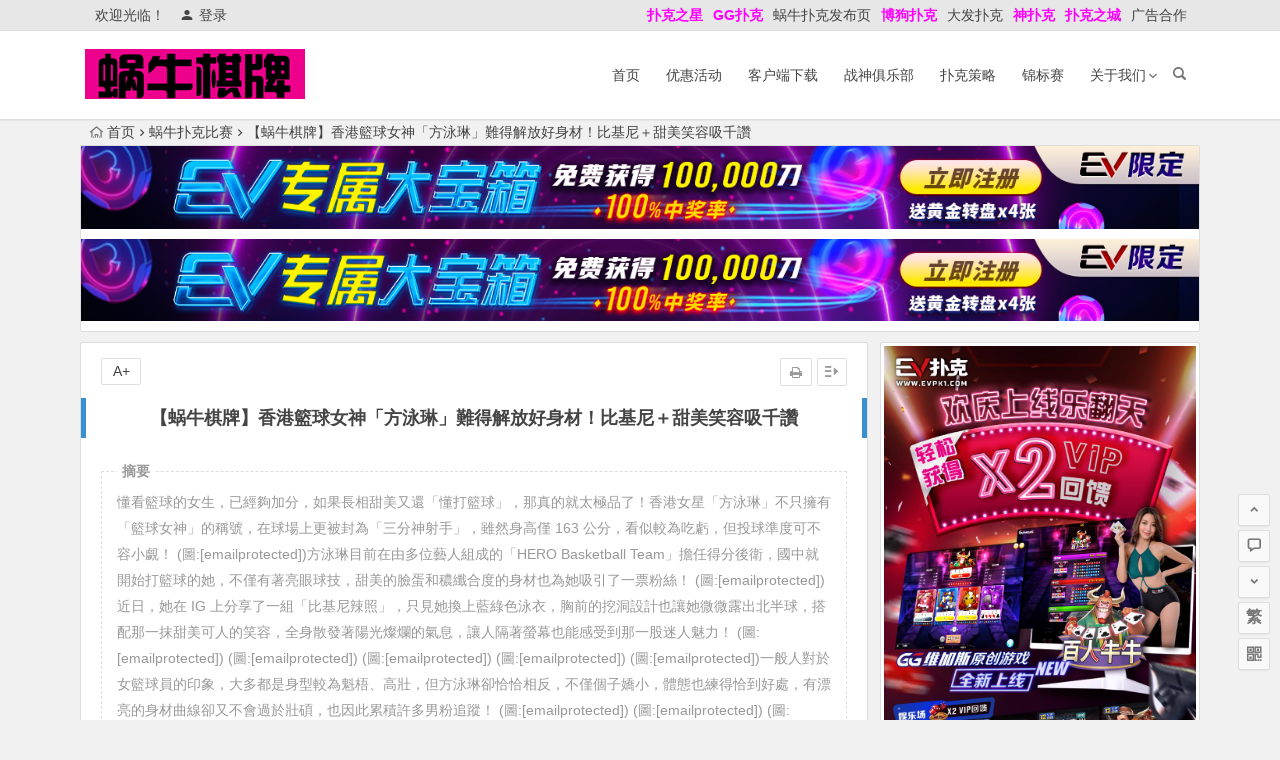

--- FILE ---
content_type: text/html; charset=UTF-8
request_url: https://www.woniuqipai.com/142166.html
body_size: 12130
content:
<!DOCTYPE html>
<html lang="zh-Hans">
<head>
<meta charset="UTF-8">
<meta name="viewport" content="width=device-width, initial-scale=1.0, minimum-scale=1.0, maximum-scale=1.0, user-scalable=no">
<meta http-equiv="Cache-Control" content="no-transform" />
<meta http-equiv="Cache-Control" content="no-siteapp" />
<link media="all" href="https://www.woniuqipai.com/wp-content/cache/autoptimize/css/autoptimize_a8fa33f843808e6c141850d30de90235.css" rel="stylesheet"><title>【蜗牛棋牌】香港籃球女神「方泳琳」難得解放好身材！比基尼＋甜美笑容吸千讚 | 蜗牛扑克</title>
<meta name="description" content="</a>懂看籃球的女生，已經夠加分，如果長相甜美又還「懂打籃球」，那真的就太極品了！香港女星「方泳琳」不只擁有「籃球女神」的稱號，在球場上更被封為「三分神射手」，雖然身高僅 163 公分，看似較為吃虧，但投球準度可不容小覷！ </a>(圖:[emailprotected])方泳琳目前在由多位藝人組成的「HERO Basketball Team」擔任得分後衛，國中就開始打籃球的她，不僅有著亮眼球技，甜美的臉蛋和穠纖合度的身材也為她吸引了一票粉絲！ </a>(圖:[emailprotected])近日，她在 IG 上分享了一組「比基尼辣照」，只見她換上藍綠色泳衣，胸前的挖洞設計也讓她微微露出北半球，搭配那一抹甜美可人的笑容，全身散發著陽光燦爛的氣息，讓人隔著螢幕也能感受到那一股迷人魅力！ </a>(圖:[emailprotected]) </a>(圖:[emailprotected]) </a>(圖:[emailprotected]) </a>(圖:[emailprotected]) </a>(圖:[emailprotected])一般人對於女籃球員的印象，大多都是身型較為魁梧、高壯，但方泳琳卻恰恰相反，不僅個子嬌小，體態也練得恰到好處，有漂亮的身材曲線卻又不會過於壯碩，也因此累積許多男粉追蹤！ </a>(圖:[emailprotected]) </a>(圖:[emailprotected]) </a>(圖:[emailprotected]) </a>(圖:[emailprotected]) </a>(圖:[emailprotected])雖然許多人都是因為籃球才知道方泳琳，但其實演藝工作才是她的正職，而她也在前年開始學習演戲，希望未來可以朝演員方向發展，各位欣賞她的網友們，以後除了籃球以外，又多了一個領域可以看她發揮啦！●方泳琳 IG 傳送門" />
<meta name="keywords" content="" />
<link rel="shortcut icon" href="https://www.woniuqipai.com/wp-content/uploads/2018/07/1531373321_431456.png">
<link rel="apple-touch-icon" sizes="114x114" href="https://www.woniuqipai.com/wp-content/uploads/2018/07/1531373321_431456.png" />
<link rel="profile" href="http://gmpg.org/xfn/11">
<link rel="pingback" href="https://www.woniuqipai.com/xmlrpc.php">
<!--[if lt IE 9]>
<script src="https://www.woniuqipai.com/wp-content/themes/begin%20lts/js/html5.js"></script>
<script src="https://www.woniuqipai.com/wp-content/themes/begin%20lts/js/css3-mediaqueries.js"></script>
<![endif]-->
<meta name='robots' content='max-image-preview:large' />
<link href='https://fonts.gstatic.com' crossorigin='anonymous' rel='preconnect' />







<link rel="canonical" href="https://www.woniuqipai.com/142166.html" />
<!-- Analytics by WP Statistics v14.10.1 - https://wp-statistics.com/ -->
<link rel="icon" href="https://www.woniuqipai.com/wp-content/uploads/2016/08/register-ads-150x150.jpg" sizes="32x32" />
<link rel="icon" href="https://www.woniuqipai.com/wp-content/uploads/2016/08/register-ads.jpg" sizes="192x192" />
<link rel="apple-touch-icon" href="https://www.woniuqipai.com/wp-content/uploads/2016/08/register-ads.jpg" />
<meta name="msapplication-TileImage" content="https://www.woniuqipai.com/wp-content/uploads/2016/08/register-ads.jpg" />

</head>
<body class="post-template-default single single-post postid-142166 single-format-standard">
<div id="page" class="hfeed site">
	<header id="masthead" class="site-header">
		<div id="header-main" class="header-main">
			<nav id="top-header">
			<div class="top-nav">
									<div id="user-profile">
					<div class="user-login">欢迎光临！</div>
			
						<div class="nav-set">
			 	<div class="nav-login">
			 					<a href="#login" class="flatbtn" id="login-main" ><i class="be be-timerauto"></i>登录</a>
								</div>
			</div>
					<div class="clear"></div>
</div>				
				<div class="menu-%e9%a1%b6%e9%83%a8%e8%8f%9c%e5%8d%95-container"><ul id="menu-%e9%a1%b6%e9%83%a8%e8%8f%9c%e5%8d%95" class="top-menu"><li id="menu-item-102834" class="menu-item menu-item-type-custom menu-item-object-custom menu-item-102834"><a href="https://www.xpkzx.com"><span style="color: #ff00ff;"><strong>扑克之星</strong></span></a></li>
<li id="menu-item-36283" class="menu-item menu-item-type-custom menu-item-object-custom menu-item-36283"><a href="http://www.ggpks.com"><span style="color: #ff00ff;"><strong>GG扑克</strong></span></a></li>
<li id="menu-item-4432" class="menu-item menu-item-type-custom menu-item-object-custom menu-item-4432"><a href="http://www.allnewpuke.com">蜗牛扑克发布页</a></li>
<li id="menu-item-4431" class="menu-item menu-item-type-custom menu-item-object-custom menu-item-4431"><a href="http://www.bogoupoker.com"><span style="color: #ff00ff;"><strong>博狗扑克</strong></span></a></li>
<li id="menu-item-33415" class="menu-item menu-item-type-custom menu-item-object-custom menu-item-33415"><a href="https://www.dfyxdh.com">大发扑克</a></li>
<li id="menu-item-33414" class="menu-item menu-item-type-custom menu-item-object-custom menu-item-33414"><a href="http://www.spkdh.com"><span style="color: #ff00ff;"><strong>神扑克</strong></span></a></li>
<li id="menu-item-119854" class="menu-item menu-item-type-custom menu-item-object-custom menu-item-119854"><a href="https://www.cop-puke.com"><span style="color: #ff00ff;"><strong>扑克之城</strong></span></a></li>
<li id="menu-item-4447" class="menu-item menu-item-type-post_type menu-item-object-page menu-item-4447"><a href="https://www.woniuqipai.com/advertising">广告合作</a></li>
</ul></div>			</div>
		</nav><!-- #top-header -->

		<div id="menu-box">
			<div id="top-menu">
				<span class="nav-search"></span>
															<span class="mobile-login"><a href="#login" id="login-mobile" ><i class="be be-timerauto"></i></a></span>
																	<div class="logo-site">
																						<p class="site-title">
																	<a href="https://www.woniuqipai.com/"><noscript><img src="https://www.woniuqipai.com/wp-content/uploads/2018/07/1531373321_431456.png" title="蜗牛扑克" alt="蜗牛扑克" rel="home" /></noscript><img class="lazyload" src='data:image/svg+xml,%3Csvg%20xmlns=%22http://www.w3.org/2000/svg%22%20viewBox=%220%200%20210%20140%22%3E%3C/svg%3E' data-src="https://www.woniuqipai.com/wp-content/uploads/2018/07/1531373321_431456.png" title="蜗牛扑克" alt="蜗牛扑克" rel="home" /><span class="site-name">蜗牛扑克</span></a>
															</p>
																</div><!-- .logo-site -->

				<div id="site-nav-wrap">
					<div id="sidr-close"><a href="#sidr-close" class="toggle-sidr-close">×</a></div>
					<div id="sidr-menu"><div class="toggle-sidr-menu">MENU</a></div></div>
					<nav id="site-nav" class="main-nav">
																		<a href="#sidr-main" id="navigation-toggle" class="bars"><i class="be be-menu"></i></a>
																	<div class="menu-xincaidan-container"><ul id="menu-xincaidan" class="down-menu nav-menu"><li id="menu-item-4419" class="menu-item menu-item-type-custom menu-item-object-custom menu-item-4419"><a href="/">首页</a></li>
<li id="menu-item-3523" class="menu-item menu-item-type-taxonomy menu-item-object-category menu-item-3523"><a href="https://www.woniuqipai.com/youhui/">优惠活动</a></li>
<li id="menu-item-3522" class="menu-item menu-item-type-post_type menu-item-object-page menu-item-3522"><a href="https://www.woniuqipai.com/ruanjianxiazai">客户端下载</a></li>
<li id="menu-item-3524" class="menu-item menu-item-type-post_type menu-item-object-page menu-item-3524"><a href="https://www.woniuqipai.com/vip">战神俱乐部</a></li>
<li id="menu-item-3521" class="menu-item menu-item-type-taxonomy menu-item-object-category menu-item-3521"><a href="https://www.woniuqipai.com/celue/">扑克策略</a></li>
<li id="menu-item-3525" class="menu-item menu-item-type-post_type menu-item-object-page menu-item-3525"><a href="https://www.woniuqipai.com/mtt">锦标赛</a></li>
<li id="menu-item-3526" class="menu-item menu-item-type-custom menu-item-object-custom menu-item-has-children menu-item-3526"><a>关于我们</a>
<ul class="sub-menu">
	<li id="menu-item-4420" class="menu-item menu-item-type-post_type menu-item-object-page menu-item-4420"><a href="https://www.woniuqipai.com/bodog">博狗扑克注册指南</a></li>
	<li id="menu-item-4426" class="menu-item menu-item-type-post_type menu-item-object-page menu-item-4426"><a href="https://www.woniuqipai.com/zhucezhinan">蜗牛扑克注册指南</a></li>
	<li id="menu-item-4425" class="menu-item menu-item-type-post_type menu-item-object-page menu-item-4425"><a href="https://www.woniuqipai.com/idn_poker">蜗牛扑克亚洲厅</a></li>
	<li id="menu-item-4424" class="menu-item menu-item-type-post_type menu-item-object-page menu-item-4424"><a href="https://www.woniuqipai.com/2vma">蜗牛扑克二维码</a></li>
	<li id="menu-item-4428" class="menu-item menu-item-type-post_type menu-item-object-page menu-item-4428"><a href="https://www.woniuqipai.com/fanshui">蜗牛扑克返水</a></li>
</ul>
</li>
</ul></div>					</nav><!-- #site-nav -->
				</div><!-- #site-nav-wrap -->
				<div class="clear"></div>
			</div><!-- #top-menu -->
		</div><!-- #menu-box -->
	</div><!-- #menu-box -->
</header><!-- #masthead -->
<div id="search-main">
	<div class="searchbar">
	<form method="get" id="searchform" action="https://www.woniuqipai.com/">
		<span class="search-input">
			<input type="text" value="" name="s" id="s" placeholder="输入搜索内容" required />
			<button type="submit" id="searchsubmit"><i class="be be-search"></i></button>
		</span>
			</form>
</div>
	
	
		<div class="clear"></div>
</div>		<nav class="breadcrumb">
		<a class="crumbs" href="https://www.woniuqipai.com/"><i class="be be-home"></i>首页</a><i class="be be-arrowright"></i><a href="https://www.woniuqipai.com/bisai/" rel="category tag">蜗牛扑克比赛</a><i class="be be-arrowright"></i>【蜗牛棋牌】香港籃球女神「方泳琳」難得解放好身材！比基尼＋甜美笑容吸千讚					</nav>
			<div class="header-sub">
					<div class="tg-pc tg-site"><a href="https://signup.evpuke.net/zh-cn/client/signup/country?isFromLanding=true&b=1&btag1=96088"><noscript><img class="aligncenter size-full wp-image-118236" src="https://www.woniuqipai.com/wp-content/uploads/2022/11/evpkmianfeisai20000wan1212121.jpg" alt="" width="1355" height="100" /></noscript><img class="lazyload aligncenter size-full wp-image-118236" src='data:image/svg+xml,%3Csvg%20xmlns=%22http://www.w3.org/2000/svg%22%20viewBox=%220%200%201355%20100%22%3E%3C/svg%3E' data-src="https://www.woniuqipai.com/wp-content/uploads/2022/11/evpkmianfeisai20000wan1212121.jpg" alt="" width="1355" height="100" /></a>
<a href="https://signup.evpuke.net/zh-cn/client/signup/country?isFromLanding=true&b=1&btag1=96088"><noscript><img class="aligncenter size-full wp-image-118236" src="https://www.woniuqipai.com/wp-content/uploads/2022/11/evpkmianfeisai20000wan1212121.jpg" alt="" width="1355" height="100" /></noscript><img class="lazyload aligncenter size-full wp-image-118236" src='data:image/svg+xml,%3Csvg%20xmlns=%22http://www.w3.org/2000/svg%22%20viewBox=%220%200%201355%20100%22%3E%3C/svg%3E' data-src="https://www.woniuqipai.com/wp-content/uploads/2022/11/evpkmianfeisai20000wan1212121.jpg" alt="" width="1355" height="100" /></a></div>				<div class="clear"></div>
	</div>

	
	<div id="content" class="site-content">
	<div id="primary" class="content-area">
		<main id="main" class="site-main" role="main">

			
				<article id="post-142166" class="post-142166 post type-post status-publish format-standard hentry category-bisai vww">
		<header class="entry-header">
														<h1 class="entry-title">【蜗牛棋牌】香港籃球女神「方泳琳」難得解放好身材！比基尼＋甜美笑容吸千讚</h1>										</header><!-- .entry-header -->

	<div class="entry-content">
		
			<ul class="single-meta"><li class="print"><a href="javascript:printme()" target="_self" title="打印"><i class="be be-print"></i></a></li><li class="comment"><span><span class="screen-reader-text">【蜗牛棋牌】香港籃球女神「方泳琳」難得解放好身材！比基尼＋甜美笑容吸千讚</span>已关闭评论</span></li><li class="r-hide"><a href="#"><span class="off-side"></span></a></li></ul><ul id="fontsize"><li>A+</li></ul><div class="single-cat-tag"><div class="single-cat">所属分类：<a href="https://www.woniuqipai.com/bisai/" rel="category tag">蜗牛扑克比赛</a></div></div>
			<div class="single-content">
				<span class="abstract"><fieldset><legend>摘要</legend><p></a>懂看籃球的女生，已經夠加分，如果長相甜美又還「懂打籃球」，那真的就太極品了！香港女星「方泳琳」不只擁有「籃球女神」的稱號，在球場上更被封為「三分神射手」，雖然身高僅 163 公分，看似較為吃虧，但投球準度可不容小覷！ </a>(圖:[emailprotected])方泳琳目前在由多位藝人組成的「HERO Basketball Team」擔任得分後衛，國中就開始打籃球的她，不僅有著亮眼球技，甜美的臉蛋和穠纖合度的身材也為她吸引了一票粉絲！ </a>(圖:[emailprotected])近日，她在 IG 上分享了一組「比基尼辣照」，只見她換上藍綠色泳衣，胸前的挖洞設計也讓她微微露出北半球，搭配那一抹甜美可人的笑容，全身散發著陽光燦爛的氣息，讓人隔著螢幕也能感受到那一股迷人魅力！ </a>(圖:[emailprotected]) </a>(圖:[emailprotected]) </a>(圖:[emailprotected]) </a>(圖:[emailprotected]) </a>(圖:[emailprotected])一般人對於女籃球員的印象，大多都是身型較為魁梧、高壯，但方泳琳卻恰恰相反，不僅個子嬌小，體態也練得恰到好處，有漂亮的身材曲線卻又不會過於壯碩，也因此累積許多男粉追蹤！ </a>(圖:[emailprotected]) </a>(圖:[emailprotected]) </a>(圖:[emailprotected]) </a>(圖:[emailprotected]) </a>(圖:[emailprotected])雖然許多人都是因為籃球才知道方泳琳，但其實演藝工作才是她的正職，而她也在前年開始學習演戲，希望未來可以朝演員方向發展，各位欣賞她的網友們，以後除了籃球以外，又多了一個領域可以看她發揮啦！●方泳琳 IG 傳送門</p>
<div class="clear"></div></fieldset></span>
							<div class="tg-pc tg-site"><a href="https://signup.evpuke.net/zh-cn/client/signup/country?isFromLanding=true&amp;b=1&amp;btag1=96088"><noscript><img class="aligncenter size-full wp-image-97044" src="https://www.woniuqipai.com/wp-content/uploads/2022/06/evpk888.jpg" alt="" width="1120" height="90" /></noscript><img class="lazyload aligncenter size-full wp-image-97044" src='data:image/svg+xml,%3Csvg%20xmlns=%22http://www.w3.org/2000/svg%22%20viewBox=%220%200%201120%2090%22%3E%3C/svg%3E' data-src="https://www.woniuqipai.com/wp-content/uploads/2022/06/evpk888.jpg" alt="" width="1120" height="90" /></a>
<a href="http://8hjs.cc"><noscript><img class="aligncenter size-full wp-image-97043" src="https://www.woniuqipai.com/wp-content/uploads/2022/06/da0888fa.gif" alt="" width="1000" height="100" /></noscript><img class="lazyload aligncenter size-full wp-image-97043" src='data:image/svg+xml,%3Csvg%20xmlns=%22http://www.w3.org/2000/svg%22%20viewBox=%220%200%201000%20100%22%3E%3C/svg%3E' data-src="https://www.woniuqipai.com/wp-content/uploads/2022/06/da0888fa.gif" alt="" width="1000" height="100" /></a>
<a href="http://8hjs.cc"><noscript><img class="aligncenter size-full wp-image-118235" src="https://www.woniuqipai.com/wp-content/uploads/2022/11/dafaqixi8899.gif" alt="" width="1000" height="100" /></noscript><img class="lazyload aligncenter size-full wp-image-118235" src='data:image/svg+xml,%3Csvg%20xmlns=%22http://www.w3.org/2000/svg%22%20viewBox=%220%200%201000%20100%22%3E%3C/svg%3E' data-src="https://www.woniuqipai.com/wp-content/uploads/2022/11/dafaqixi8899.gif" alt="" width="1000" height="100" /></a>
<a href="http://g8g.xyz"> <noscript><img class="aligncenter size-full wp-image-102830" src="https://www.woniuqipai.com/wp-content/uploads/2022/08/lewan8.gif" alt="" width="1000" height="100" /></noscript><img class="lazyload aligncenter size-full wp-image-102830" src='data:image/svg+xml,%3Csvg%20xmlns=%22http://www.w3.org/2000/svg%22%20viewBox=%220%200%201000%20100%22%3E%3C/svg%3E' data-src="https://www.woniuqipai.com/wp-content/uploads/2022/08/lewan8.gif" alt="" width="1000" height="100" /></a>
<a href="http://g8g.xyz"> <noscript><img class="aligncenter size-full wp-image-102831" src="https://www.woniuqipai.com/wp-content/uploads/2022/08/qiumeng2.gif" alt="" width="1000" height="102" /></noscript><img class="lazyload aligncenter size-full wp-image-102831" src='data:image/svg+xml,%3Csvg%20xmlns=%22http://www.w3.org/2000/svg%22%20viewBox=%220%200%201000%20102%22%3E%3C/svg%3E' data-src="https://www.woniuqipai.com/wp-content/uploads/2022/08/qiumeng2.gif" alt="" width="1000" height="102" /></a>
<a href="https://www.mbo18.com"><noscript><img class="aligncenter size-full wp-image-97045" src="https://www.woniuqipai.com/wp-content/uploads/2022/06/mbo186666.gif" alt="" width="800" height="100" /></noscript><img class="lazyload aligncenter size-full wp-image-97045" src='data:image/svg+xml,%3Csvg%20xmlns=%22http://www.w3.org/2000/svg%22%20viewBox=%220%200%20800%20100%22%3E%3C/svg%3E' data-src="https://www.woniuqipai.com/wp-content/uploads/2022/06/mbo186666.gif" alt="" width="800" height="100" /></a></div>
	
				<p>【蜗牛棋牌(<a href="https://www.woniuqipai.com">www.woniuqipai.com</a>)报道】<br />
<strong><span style="color: #ff0000;"><a style="color: #ff0000;" href="http://www.allnewpuke.com">蜗牛扑克allnew官网,蜗牛扑克allnewpoker官网,蜗牛扑克allnewpoker国际场,allnewpoker官网下载,蜗牛扑克网站,蜗牛扑克下载——(allnewpuke.com)</a></span></strong><br />
<strong><span style="color: #ff00ff;"><a style="color: #ff00ff;" href="http://www.dfyxdh.com">大发扑克|dafapoker|大发在线德州扑克|大发德州扑克策略网站——大发游戏导航(dfyxdh.com)</a></span></strong><br />
<strong><span style="color: #ff0000;"><a style="color: #ff0000;" href="http://www.shb388.com">SOON88顺博|顺博官网|顺博娱乐场|顺博体育|顺博游戏网址发布页——顺博体育导航(shb388.com)</a></span></strong></p>
<p><noscript><img style="display: block;margin: 0 auto;" decoding="async" src="https://www.mymypic.net/data/attachment/forum/202106/12/142018i99hhcc54inagcp5.jpg" alt="【蜗牛棋牌】香港籃球女神「方泳琳」難得解放好身材！比基尼＋甜美笑容吸千讚" alt="香港籃球女神「方泳琳」難得解放好身材！比基尼＋甜美笑容吸千讚"></noscript><img class="lazyload" style="display: block;margin: 0 auto;" decoding="async" src='data:image/svg+xml,%3Csvg%20xmlns=%22http://www.w3.org/2000/svg%22%20viewBox=%220%200%20210%20140%22%3E%3C/svg%3E' data-src="https://www.mymypic.net/data/attachment/forum/202106/12/142018i99hhcc54inagcp5.jpg" alt="【蜗牛棋牌】香港籃球女神「方泳琳」難得解放好身材！比基尼＋甜美笑容吸千讚" alt="香港籃球女神「方泳琳」難得解放好身材！比基尼＋甜美笑容吸千讚"> </a>懂看籃球的女生，已經夠加分，如果長相甜美又還「懂打籃球」，那真的就太極品了！香港女星「方泳琳」不只擁有「籃球女神」的稱號，在球場上更被封為「三分神射手」，雖然身高僅 163 公分，看似較為吃虧，但投球準度可不容小覷！<noscript><img style="display: block;margin: 0 auto;" decoding="async" src="https://www.mymypic.net/data/attachment/forum/202106/12/142051uxr7iiari7x9fddd.jpg" alt="【蜗牛棋牌】香港籃球女神「方泳琳」難得解放好身材！比基尼＋甜美笑容吸千讚" alt="香港籃球女神「方泳琳」難得解放好身材！比基尼＋甜美笑容吸千讚"></noscript><img class="lazyload" style="display: block;margin: 0 auto;" decoding="async" src='data:image/svg+xml,%3Csvg%20xmlns=%22http://www.w3.org/2000/svg%22%20viewBox=%220%200%20210%20140%22%3E%3C/svg%3E' data-src="https://www.mymypic.net/data/attachment/forum/202106/12/142051uxr7iiari7x9fddd.jpg" alt="【蜗牛棋牌】香港籃球女神「方泳琳」難得解放好身材！比基尼＋甜美笑容吸千讚" alt="香港籃球女神「方泳琳」難得解放好身材！比基尼＋甜美笑容吸千讚"> </a>(圖:[emailprotected])方泳琳目前在由多位藝人組成的「HERO Basketball Team」擔任得分後衛，國中就開始打籃球的她，不僅有著亮眼球技，甜美的臉蛋和穠纖合度的身材也為她吸引了一票粉絲！<noscript><img style="display: block;margin: 0 auto;" decoding="async" src="https://www.mymypic.net/data/attachment/forum/202106/12/142050xxgx3lgzigvixi6g.jpg" alt="【蜗牛棋牌】香港籃球女神「方泳琳」難得解放好身材！比基尼＋甜美笑容吸千讚" alt="香港籃球女神「方泳琳」難得解放好身材！比基尼＋甜美笑容吸千讚"></noscript><img class="lazyload" style="display: block;margin: 0 auto;" decoding="async" src='data:image/svg+xml,%3Csvg%20xmlns=%22http://www.w3.org/2000/svg%22%20viewBox=%220%200%20210%20140%22%3E%3C/svg%3E' data-src="https://www.mymypic.net/data/attachment/forum/202106/12/142050xxgx3lgzigvixi6g.jpg" alt="【蜗牛棋牌】香港籃球女神「方泳琳」難得解放好身材！比基尼＋甜美笑容吸千讚" alt="香港籃球女神「方泳琳」難得解放好身材！比基尼＋甜美笑容吸千讚"> </a>(圖:[emailprotected])近日，她在 IG 上分享了一組「比基尼辣照」，只見她換上藍綠色泳衣，胸前的挖洞設計也讓她微微露出北半球，搭配那一抹甜美可人的笑容，全身散發著陽光燦爛的氣息，讓人隔著螢幕也能感受到那一股迷人魅力！<noscript><img style="display: block;margin: 0 auto;" decoding="async" src="https://www.mymypic.net/data/attachment/forum/202106/12/142016jmua0l00ud4jgagm.jpg" alt="【蜗牛棋牌】香港籃球女神「方泳琳」難得解放好身材！比基尼＋甜美笑容吸千讚" alt="香港籃球女神「方泳琳」難得解放好身材！比基尼＋甜美笑容吸千讚"></noscript><img class="lazyload" style="display: block;margin: 0 auto;" decoding="async" src='data:image/svg+xml,%3Csvg%20xmlns=%22http://www.w3.org/2000/svg%22%20viewBox=%220%200%20210%20140%22%3E%3C/svg%3E' data-src="https://www.mymypic.net/data/attachment/forum/202106/12/142016jmua0l00ud4jgagm.jpg" alt="【蜗牛棋牌】香港籃球女神「方泳琳」難得解放好身材！比基尼＋甜美笑容吸千讚" alt="香港籃球女神「方泳琳」難得解放好身材！比基尼＋甜美笑容吸千讚"> </a>(圖:[emailprotected])<noscript><img style="display: block;margin: 0 auto;" decoding="async" src="https://www.mymypic.net/data/attachment/forum/202106/12/142017pklr4r4prrffgg5r.jpg" alt="【蜗牛棋牌】香港籃球女神「方泳琳」難得解放好身材！比基尼＋甜美笑容吸千讚" alt="香港籃球女神「方泳琳」難得解放好身材！比基尼＋甜美笑容吸千讚"></noscript><img class="lazyload" style="display: block;margin: 0 auto;" decoding="async" src='data:image/svg+xml,%3Csvg%20xmlns=%22http://www.w3.org/2000/svg%22%20viewBox=%220%200%20210%20140%22%3E%3C/svg%3E' data-src="https://www.mymypic.net/data/attachment/forum/202106/12/142017pklr4r4prrffgg5r.jpg" alt="【蜗牛棋牌】香港籃球女神「方泳琳」難得解放好身材！比基尼＋甜美笑容吸千讚" alt="香港籃球女神「方泳琳」難得解放好身材！比基尼＋甜美笑容吸千讚"> </a>(圖:[emailprotected])<noscript><img style="display: block;margin: 0 auto;" decoding="async" src="https://www.mymypic.net/data/attachment/forum/202106/12/142017hdq5g2ww4kzwq87w.jpg" alt="【蜗牛棋牌】香港籃球女神「方泳琳」難得解放好身材！比基尼＋甜美笑容吸千讚" alt="香港籃球女神「方泳琳」難得解放好身材！比基尼＋甜美笑容吸千讚"></noscript><img class="lazyload" style="display: block;margin: 0 auto;" decoding="async" src='data:image/svg+xml,%3Csvg%20xmlns=%22http://www.w3.org/2000/svg%22%20viewBox=%220%200%20210%20140%22%3E%3C/svg%3E' data-src="https://www.mymypic.net/data/attachment/forum/202106/12/142017hdq5g2ww4kzwq87w.jpg" alt="【蜗牛棋牌】香港籃球女神「方泳琳」難得解放好身材！比基尼＋甜美笑容吸千讚" alt="香港籃球女神「方泳琳」難得解放好身材！比基尼＋甜美笑容吸千讚"> </a>(圖:[emailprotected])<noscript><img style="display: block;margin: 0 auto;" decoding="async" src="https://www.mymypic.net/data/attachment/forum/202106/12/1420582tuus2ve3vlo34y5.jpg" alt="【蜗牛棋牌】香港籃球女神「方泳琳」難得解放好身材！比基尼＋甜美笑容吸千讚" alt="香港籃球女神「方泳琳」難得解放好身材！比基尼＋甜美笑容吸千讚"></noscript><img class="lazyload" style="display: block;margin: 0 auto;" decoding="async" src='data:image/svg+xml,%3Csvg%20xmlns=%22http://www.w3.org/2000/svg%22%20viewBox=%220%200%20210%20140%22%3E%3C/svg%3E' data-src="https://www.mymypic.net/data/attachment/forum/202106/12/1420582tuus2ve3vlo34y5.jpg" alt="【蜗牛棋牌】香港籃球女神「方泳琳」難得解放好身材！比基尼＋甜美笑容吸千讚" alt="香港籃球女神「方泳琳」難得解放好身材！比基尼＋甜美笑容吸千讚"> </a>(圖:[emailprotected])<noscript><img style="display: block;margin: 0 auto;" decoding="async" src="https://www.mymypic.net/data/attachment/forum/202106/12/142011l5lfcz1nna28hgly.jpg" alt="【蜗牛棋牌】香港籃球女神「方泳琳」難得解放好身材！比基尼＋甜美笑容吸千讚" alt="香港籃球女神「方泳琳」難得解放好身材！比基尼＋甜美笑容吸千讚"></noscript><img class="lazyload" style="display: block;margin: 0 auto;" decoding="async" src='data:image/svg+xml,%3Csvg%20xmlns=%22http://www.w3.org/2000/svg%22%20viewBox=%220%200%20210%20140%22%3E%3C/svg%3E' data-src="https://www.mymypic.net/data/attachment/forum/202106/12/142011l5lfcz1nna28hgly.jpg" alt="【蜗牛棋牌】香港籃球女神「方泳琳」難得解放好身材！比基尼＋甜美笑容吸千讚" alt="香港籃球女神「方泳琳」難得解放好身材！比基尼＋甜美笑容吸千讚"> </a>(圖:[emailprotected])一般人對於女籃球員的印象，大多都是身型較為魁梧、高壯，但方泳琳卻恰恰相反，不僅個子嬌小，體態也練得恰到好處，有漂亮的身材曲線卻又不會過於壯碩，也因此累積許多男粉追蹤！<noscript><img style="display: block;margin: 0 auto;" decoding="async" src="https://www.mymypic.net/data/attachment/forum/202106/12/142052b87hvvbhikbkv1bh.jpg" alt="【蜗牛棋牌】香港籃球女神「方泳琳」難得解放好身材！比基尼＋甜美笑容吸千讚" alt="香港籃球女神「方泳琳」難得解放好身材！比基尼＋甜美笑容吸千讚"></noscript><img class="lazyload" style="display: block;margin: 0 auto;" decoding="async" src='data:image/svg+xml,%3Csvg%20xmlns=%22http://www.w3.org/2000/svg%22%20viewBox=%220%200%20210%20140%22%3E%3C/svg%3E' data-src="https://www.mymypic.net/data/attachment/forum/202106/12/142052b87hvvbhikbkv1bh.jpg" alt="【蜗牛棋牌】香港籃球女神「方泳琳」難得解放好身材！比基尼＋甜美笑容吸千讚" alt="香港籃球女神「方泳琳」難得解放好身材！比基尼＋甜美笑容吸千讚"> </a>(圖:[emailprotected])<noscript><img style="display: block;margin: 0 auto;" decoding="async" src="https://www.mymypic.net/data/attachment/forum/202106/12/14205344a1uwfkz9ppqw4u.jpg" alt="【蜗牛棋牌】香港籃球女神「方泳琳」難得解放好身材！比基尼＋甜美笑容吸千讚" alt="香港籃球女神「方泳琳」難得解放好身材！比基尼＋甜美笑容吸千讚"></noscript><img class="lazyload" style="display: block;margin: 0 auto;" decoding="async" src='data:image/svg+xml,%3Csvg%20xmlns=%22http://www.w3.org/2000/svg%22%20viewBox=%220%200%20210%20140%22%3E%3C/svg%3E' data-src="https://www.mymypic.net/data/attachment/forum/202106/12/14205344a1uwfkz9ppqw4u.jpg" alt="【蜗牛棋牌】香港籃球女神「方泳琳」難得解放好身材！比基尼＋甜美笑容吸千讚" alt="香港籃球女神「方泳琳」難得解放好身材！比基尼＋甜美笑容吸千讚"> </a>(圖:[emailprotected])<noscript><img style="display: block;margin: 0 auto;" decoding="async" src="https://www.mymypic.net/data/attachment/forum/202106/12/14205523biki772bzezhzk.jpg" alt="【蜗牛棋牌】香港籃球女神「方泳琳」難得解放好身材！比基尼＋甜美笑容吸千讚" alt="香港籃球女神「方泳琳」難得解放好身材！比基尼＋甜美笑容吸千讚"></noscript><img class="lazyload" style="display: block;margin: 0 auto;" decoding="async" src='data:image/svg+xml,%3Csvg%20xmlns=%22http://www.w3.org/2000/svg%22%20viewBox=%220%200%20210%20140%22%3E%3C/svg%3E' data-src="https://www.mymypic.net/data/attachment/forum/202106/12/14205523biki772bzezhzk.jpg" alt="【蜗牛棋牌】香港籃球女神「方泳琳」難得解放好身材！比基尼＋甜美笑容吸千讚" alt="香港籃球女神「方泳琳」難得解放好身材！比基尼＋甜美笑容吸千讚"> </a>(圖:[emailprotected])<noscript><img style="display: block;margin: 0 auto;" decoding="async" src="https://www.mymypic.net/data/attachment/forum/202106/12/1420562ef6fuej7tiggu7e.jpg" alt="【蜗牛棋牌】香港籃球女神「方泳琳」難得解放好身材！比基尼＋甜美笑容吸千讚" alt="香港籃球女神「方泳琳」難得解放好身材！比基尼＋甜美笑容吸千讚"></noscript><img class="lazyload" style="display: block;margin: 0 auto;" decoding="async" src='data:image/svg+xml,%3Csvg%20xmlns=%22http://www.w3.org/2000/svg%22%20viewBox=%220%200%20210%20140%22%3E%3C/svg%3E' data-src="https://www.mymypic.net/data/attachment/forum/202106/12/1420562ef6fuej7tiggu7e.jpg" alt="【蜗牛棋牌】香港籃球女神「方泳琳」難得解放好身材！比基尼＋甜美笑容吸千讚" alt="香港籃球女神「方泳琳」難得解放好身材！比基尼＋甜美笑容吸千讚"> </a>(圖:[emailprotected])<noscript><img style="display: block;margin: 0 auto;" decoding="async" src="https://www.mymypic.net/data/attachment/forum/202106/12/1420564zitdgds84774227.jpg" alt="【蜗牛棋牌】香港籃球女神「方泳琳」難得解放好身材！比基尼＋甜美笑容吸千讚" alt="香港籃球女神「方泳琳」難得解放好身材！比基尼＋甜美笑容吸千讚"></noscript><img class="lazyload" style="display: block;margin: 0 auto;" decoding="async" src='data:image/svg+xml,%3Csvg%20xmlns=%22http://www.w3.org/2000/svg%22%20viewBox=%220%200%20210%20140%22%3E%3C/svg%3E' data-src="https://www.mymypic.net/data/attachment/forum/202106/12/1420564zitdgds84774227.jpg" alt="【蜗牛棋牌】香港籃球女神「方泳琳」難得解放好身材！比基尼＋甜美笑容吸千讚" alt="香港籃球女神「方泳琳」難得解放好身材！比基尼＋甜美笑容吸千讚"> </a>(圖:[emailprotected])雖然許多人都是因為籃球才知道方泳琳，但其實演藝工作才是她的正職，而她也在前年開始學習演戲，希望未來可以朝演員方向發展，各位欣賞她的網友們，以後除了籃球以外，又多了一個領域可以看她發揮啦！●方泳琳 IG 傳送門</p>
<div role="alert"><small><strong><span style="color: #ff00ff;"><strong>关于EV扑克</strong></span></p>
<p>EV扑克软件使用GGPoker授权，致力打造亚洲最具公信力与趣味性最多元的扑克平台，bmm发牌认证，公平公正公开，信誉获得国内外用户肯定支持，丰富的赛制体验以及带给玩家极致乐趣是我们的终极目标！</p>
<p>零秒下载，顶级手感，立即下载“EV扑克”!</p>
<blockquote><p><a href="https://signup.evpuke.net/zh-cn/app/country?isFromLanding=true&b=1&btag1=96088"><span class="wixGuard"><span style="color: #ff00ff;"><strong>好消息 EV扑克GG上线注册领取350美金新玩家礼包！</strong></span></span></a></p>
<p><span class="wixGuard"><span style="color: #ff00ff;"><strong>全天24小时随机将掉落现金红包至牌局底池或玩家余额!快体验吧</strong></span></span></p>
<p><span style="color: #ff00ff;"><strong><span class="white font-italic font-bold">EV扑克全新上线   追求高EV</span><span class="white font-italic font-bold">的决定  </span>就是扑克的本质</strong></span></p>
<p><span class="wixGuard"><span style="color: #ff00ff;"><strong>EV扑克最新网址：<a style="color: #ff00ff;" href="https://www.evpks.com">www.evpks.com</a></strong></span></span></p>
<p><span class="wixGuard"><span style="color: #ff00ff;"><strong>EV扑克官方网址：<a style="color: #ff00ff;" href="https://www.evp86.com">www.evp86.com</a></strong></span></span></p>
<p><span class="wixGuard"><span style="color: #ff00ff;"><strong>EV扑克官方下载：<a href="http://www.evpk66.com">www.evpk66.com</a></strong></span></span></p>
<p><span class="wixGuard"><span style="color: #ff00ff;"><strong>EV扑克电脑版网址：<a href="http://www.evpk88.com">www.evpk88.com</a></strong></span></span></p>
<p><span class="wixGuard"><span style="color: #ff00ff;"><strong>EV扑克GG官方：<a href="http://www.evpk68.com">www.evpk68.com</a></strong></span></span></p>
<p><span class="wixGuard"><span style="color: #ff00ff;"><strong>EV扑克官网：<a href="http://www.evpukes.com">www.evpukes.com</a></strong></span></span></p>
<p><span class="wixGuard"><span style="color: #ff00ff;"><strong>EV扑克小游戏 <a href="https://www.evpkgames.com">https://www.evpkgames.com</a></strong></span></span></p>
<p><span class="wixGuard"><span style="color: #ff00ff;"><strong>EV扑克娱乐场 <a href="https://www.evpkcasino.com">https://www.evpkcasino.com</a></strong></span></span></p>
<p><span style="color: #0000ff;"><strong>GG扑克小游戏 <a href="https://www.ggpkcasino.com">https://www.ggpkcasino.com</a></strong></span></p>
<p><span class="wixGuard" style="color: #0000ff;"><strong>蜗牛扑克最新网址：<a style="color: #0000ff;" href="https://www.allnew36.com/">www.allnew36.com</a></strong></span></p>
<p><span class="wixGuard" style="color: #0000ff;"><strong>蜗牛扑克官方网址：<a style="color: #0000ff;" href="https://www.allnew366.com/">www.allnew366.com</a></strong><br />
</span></p>
<p><span class="wixGuard" style="color: #0000ff;"><strong>蜗牛扑克网址发布页：<a style="color: #0000ff;" href="https://www.allnewpuke.com/">www.allnewpuke.com</a></strong></span></p>
<p><span style="color: #0000ff;"><strong>蜗牛娱乐官网：<a style="color: #0000ff;" href="https://www.allnewapl.com">www.allnewapl.com</a></strong></span></p>
<p><span style="color: #0000ff;"><strong>蜗牛扑克GG官网：<a style="color: #0000ff;" href="https://www.ggallnew.com">www.ggallnew.com</a></strong></span><br />
<strong><span style="color: #ff00ff;">      </span></strong><strong style="text-indent: 2em;"><span style="color: #ff00ff;"> 天龙扑克官方网址——(<a href="http://www.tianlongqipai.com">www.tianlongqipai.com</a>)</span></strong></p>
<p><strong><span style="color: #ff00ff;"><a style="color: #ff00ff;" href="http://www.spkdh.com">神扑克(Shenpoker)导航——(http://www.spkdh.com)</a></span></strong></p></blockquote>
<p>以上内容由蜗牛扑克|蜗牛棋牌（<a href="https://www.woniuqipai.com">www.woniuqipai.com</a>)整理发布。</p>
			</div>

						
									
						
				
									<div class="clear"></div>
<div id="social">
	<div class="social-main">
		<span class="like">
			<a href="javascript:;" data-action="ding" data-id="142166" title="点赞" class="dingzan"><i class="be be-thumbs-up-o"></i>赞 <i class="count">
				0</i>
			</a>
		</span>
		<div class="shang-p">
			<div class="shang-empty"><span></span></div>
							<span class="tipso_style" id="tip-p" data-tipso='
					<span id="shang">
						<span class="shang-main">
							<h4><i class="be be-favorite" aria-hidden="true"></i> 您可以选择一种方式赞助本站</h4>														
																					<span class="clear"></span>
						</span>
					</span>'>
					<span class="shang-s"><a title="赞助本站">赏</a></span>
				</span>
					</div>
		<div class="share-sd">
			<span class="share-s"><a href="javascript:void(0)" id="share-s" title="分享"><i class="be be-share"></i>分享</a></span>
			<div id="share">
	<ul class="bdsharebuttonbox">
		<li><a title="更多" class="bds_more be be-addbox" data-cmd="more" onclick="return false;" href="#"></a></li>
		<li><a title="分享到QQ空间" class="be be-qzone" data-cmd="qzone" onclick="return false;" href="#"></a></li>
		<li><a title="分享到新浪微博" class="be be-stsina" data-cmd="tsina" onclick="return false;" href="#"></a></li>
		<li><a title="分享到腾讯微博" class="be be-tqq" data-cmd="tqq" onclick="return false;" href="#"></a></li>
		<li><a title="分享到人人网" class="be be-renren" data-cmd="renren" onclick="return false;" href="#"></a></li>
		<li><a title="分享到微信" class="be be-weixin" data-cmd="weixin" onclick="return false;" href="#"></a></li>
	</ul>
</div>		</div>
		<div class="clear"></div>
	</div>
</div>				
							<div class="tg-pc tg-site"><a href="https://signup.evpuke.net/zh-cn/client/signup/country?isFromLanding=true&amp;b=1&amp;btag1=96088"><noscript><img class="aligncenter size-full wp-image-97044" src="https://www.woniuqipai.com/wp-content/uploads/2022/06/evpk888.jpg" alt="" width="1120" height="90" /></noscript><img class="lazyload aligncenter size-full wp-image-97044" src='data:image/svg+xml,%3Csvg%20xmlns=%22http://www.w3.org/2000/svg%22%20viewBox=%220%200%201120%2090%22%3E%3C/svg%3E' data-src="https://www.woniuqipai.com/wp-content/uploads/2022/06/evpk888.jpg" alt="" width="1120" height="90" /></a>
<a href="http://8hjs.cc"><noscript><img class="aligncenter size-full wp-image-97043" src="https://www.woniuqipai.com/wp-content/uploads/2022/06/da0888fa.gif" alt="" width="1000" height="100" /></noscript><img class="lazyload aligncenter size-full wp-image-97043" src='data:image/svg+xml,%3Csvg%20xmlns=%22http://www.w3.org/2000/svg%22%20viewBox=%220%200%201000%20100%22%3E%3C/svg%3E' data-src="https://www.woniuqipai.com/wp-content/uploads/2022/06/da0888fa.gif" alt="" width="1000" height="100" /></a>
<a href="http://8hjs.cc"><noscript><img class="aligncenter size-full wp-image-118235" src="https://www.woniuqipai.com/wp-content/uploads/2022/11/dafaqixi8899.gif" alt="" width="1000" height="100" /></noscript><img class="lazyload aligncenter size-full wp-image-118235" src='data:image/svg+xml,%3Csvg%20xmlns=%22http://www.w3.org/2000/svg%22%20viewBox=%220%200%201000%20100%22%3E%3C/svg%3E' data-src="https://www.woniuqipai.com/wp-content/uploads/2022/11/dafaqixi8899.gif" alt="" width="1000" height="100" /></a>
<a href="http://g8g.xyz"> <noscript><img class="aligncenter size-full wp-image-102830" src="https://www.woniuqipai.com/wp-content/uploads/2022/08/lewan8.gif" alt="" width="1000" height="100" /></noscript><img class="lazyload aligncenter size-full wp-image-102830" src='data:image/svg+xml,%3Csvg%20xmlns=%22http://www.w3.org/2000/svg%22%20viewBox=%220%200%201000%20100%22%3E%3C/svg%3E' data-src="https://www.woniuqipai.com/wp-content/uploads/2022/08/lewan8.gif" alt="" width="1000" height="100" /></a>
<a href="http://g8g.xyz"> <noscript><img class="aligncenter size-full wp-image-102831" src="https://www.woniuqipai.com/wp-content/uploads/2022/08/qiumeng2.gif" alt="" width="1000" height="102" /></noscript><img class="lazyload aligncenter size-full wp-image-102831" src='data:image/svg+xml,%3Csvg%20xmlns=%22http://www.w3.org/2000/svg%22%20viewBox=%220%200%201000%20102%22%3E%3C/svg%3E' data-src="https://www.woniuqipai.com/wp-content/uploads/2022/08/qiumeng2.gif" alt="" width="1000" height="102" /></a>
<a href="https://www.mbo18.com"><noscript><img class="aligncenter size-full wp-image-97045" src="https://www.woniuqipai.com/wp-content/uploads/2022/06/mbo186666.gif" alt="" width="800" height="100" /></noscript><img class="lazyload aligncenter size-full wp-image-97045" src='data:image/svg+xml,%3Csvg%20xmlns=%22http://www.w3.org/2000/svg%22%20viewBox=%220%200%20800%20100%22%3E%3C/svg%3E' data-src="https://www.woniuqipai.com/wp-content/uploads/2022/06/mbo186666.gif" alt="" width="800" height="100" /></a></div>
	
			<footer class="single-footer">
							</footer><!-- .entry-footer -->

				<div class="clear"></div>
	</div><!-- .entry-content -->

	</article><!-- #post -->

<div class="single-tag"></div>
				
				
									<div id="related-img" class="wow fadeInUp" data-wow-delay="0.3s">
		
	<div class="r4">
		<div class="related-site">
			<figure class="related-site-img">
				<a href="https://www.woniuqipai.com/196890.html"><noscript><img src="https://www.woniuqipai.com/wp-content/themes/begin%20lts/timthumb.php?src=https://www.woniuqipai.com/wp-content/uploads/2026/01/141507weg1x9etxpsmnegm.jpg&w=280&h=210&a=&zc=1" alt="【蜗牛棋牌】好猛！捕捉野生「台灣重機奶妹」那身材好銷魂！超火辣「爆乳畫面」讓人看醉了…" /></noscript><img class="lazyload" src='data:image/svg+xml,%3Csvg%20xmlns=%22http://www.w3.org/2000/svg%22%20viewBox=%220%200%20210%20140%22%3E%3C/svg%3E' data-src="https://www.woniuqipai.com/wp-content/themes/begin%20lts/timthumb.php?src=https://www.woniuqipai.com/wp-content/uploads/2026/01/141507weg1x9etxpsmnegm.jpg&w=280&h=210&a=&zc=1" alt="【蜗牛棋牌】好猛！捕捉野生「台灣重機奶妹」那身材好銷魂！超火辣「爆乳畫面」讓人看醉了…" /></a>			 </figure>
			<div class="related-title"><a href="https://www.woniuqipai.com/196890.html">【蜗牛棋牌】好猛！捕捉野生「台灣重機奶妹」那身材好銷魂！超火辣「爆乳畫面」讓人看醉了…</a></div>
		</div>
	</div>

		
	<div class="r4">
		<div class="related-site">
			<figure class="related-site-img">
				<a href="https://www.woniuqipai.com/196884.html"><noscript><img src="https://www.woniuqipai.com/wp-content/themes/begin%20lts/timthumb.php?src=https://www.woniuqipai.com/wp-content/uploads/2026/01/17225107qcasiamspzyisc.jpg&w=280&h=210&a=&zc=1" alt="【蜗牛棋牌】直播主 Velvet 逛 Ikea「把巨乳放桌上」爆紅！IG 滿滿福利照&#8230;把網友晃暈了" /></noscript><img class="lazyload" src='data:image/svg+xml,%3Csvg%20xmlns=%22http://www.w3.org/2000/svg%22%20viewBox=%220%200%20210%20140%22%3E%3C/svg%3E' data-src="https://www.woniuqipai.com/wp-content/themes/begin%20lts/timthumb.php?src=https://www.woniuqipai.com/wp-content/uploads/2026/01/17225107qcasiamspzyisc.jpg&w=280&h=210&a=&zc=1" alt="【蜗牛棋牌】直播主 Velvet 逛 Ikea「把巨乳放桌上」爆紅！IG 滿滿福利照&#8230;把網友晃暈了" /></a>			 </figure>
			<div class="related-title"><a href="https://www.woniuqipai.com/196884.html">【蜗牛棋牌】直播主 Velvet 逛 Ikea「把巨乳放桌上」爆紅！IG 滿滿福利照&#8230;把網友晃暈了</a></div>
		</div>
	</div>

		
	<div class="r4">
		<div class="related-site">
			<figure class="related-site-img">
				<a href="https://www.woniuqipai.com/196886.html"><noscript><img src="https://www.woniuqipai.com/wp-content/themes/begin%20lts/timthumb.php?src=https://www.woniuqipai.com/wp-content/uploads/2026/01/163800166jrf1fbat62xbj.jpg&w=280&h=210&a=&zc=1" alt="【蜗牛棋牌】性感爆乳芳療師「艾薇兒Elvira」挺火辣身材服務　笑眼讓人融化" /></noscript><img class="lazyload" src='data:image/svg+xml,%3Csvg%20xmlns=%22http://www.w3.org/2000/svg%22%20viewBox=%220%200%20210%20140%22%3E%3C/svg%3E' data-src="https://www.woniuqipai.com/wp-content/themes/begin%20lts/timthumb.php?src=https://www.woniuqipai.com/wp-content/uploads/2026/01/163800166jrf1fbat62xbj.jpg&w=280&h=210&a=&zc=1" alt="【蜗牛棋牌】性感爆乳芳療師「艾薇兒Elvira」挺火辣身材服務　笑眼讓人融化" /></a>			 </figure>
			<div class="related-title"><a href="https://www.woniuqipai.com/196886.html">【蜗牛棋牌】性感爆乳芳療師「艾薇兒Elvira」挺火辣身材服務　笑眼讓人融化</a></div>
		</div>
	</div>

		
	<div class="r4">
		<div class="related-site">
			<figure class="related-site-img">
				<a href="https://www.woniuqipai.com/196888.html"><noscript><img src="https://www.woniuqipai.com/wp-content/themes/begin%20lts/timthumb.php?src=https://www.woniuqipai.com/wp-content/uploads/2026/01/102347qi0ma0kiqqqza0kj.jpg&w=280&h=210&a=&zc=1" alt="【蜗牛棋牌】2019第一道！魅力動感正妹「孟潔Candy」，甜美清新惹人愛！" /></noscript><img class="lazyload" src='data:image/svg+xml,%3Csvg%20xmlns=%22http://www.w3.org/2000/svg%22%20viewBox=%220%200%20210%20140%22%3E%3C/svg%3E' data-src="https://www.woniuqipai.com/wp-content/themes/begin%20lts/timthumb.php?src=https://www.woniuqipai.com/wp-content/uploads/2026/01/102347qi0ma0kiqqqza0kj.jpg&w=280&h=210&a=&zc=1" alt="【蜗牛棋牌】2019第一道！魅力動感正妹「孟潔Candy」，甜美清新惹人愛！" /></a>			 </figure>
			<div class="related-title"><a href="https://www.woniuqipai.com/196888.html">【蜗牛棋牌】2019第一道！魅力動感正妹「孟潔Candy」，甜美清新惹人愛！</a></div>
		</div>
	</div>

			<div class="clear"></div>
</div>				
				
				
				<nav class="nav-single wow fadeInUp" data-wow-delay="0.3s">
					<a href="https://www.woniuqipai.com/142164.html" rel="prev"><span class="meta-nav"><span class="post-nav"><i class="be be-arrowleft"></i> 上一篇</span><br/>【蜗牛棋牌】熊性本色！比熊Bibear甜美可愛衣服下「本錢多多」，跑去成人展體驗肉彈攻擊～</span></a><a href="https://www.woniuqipai.com/142168.html" rel="next"><span class="meta-nav"><span class="post-nav">下一篇 <i class="be be-arrowright"></i></span><br/>【蜗牛棋牌】猛猛der！「爆乳妹」泳池邊開外掛　胸前兩顆「深水炸彈」威力強直接開轟</span></a>					<div class="clear"></div>
				</nav>

				
	<nav class="navigation post-navigation" aria-label="文章">
		<h2 class="screen-reader-text">文章导航</h2>
		<div class="nav-links"><div class="nav-previous"><a href="https://www.woniuqipai.com/142164.html" rel="prev"><span class="meta-nav-r" aria-hidden="true"><i class="be be-arrowleft"></i></span></a></div><div class="nav-next"><a href="https://www.woniuqipai.com/142126.html" rel="next"><span class="meta-nav-l" aria-hidden="true"><i class="be be-arrowright"></i></span></a></div></div>
	</nav>
				
			
		</main><!-- .site-main -->
	</div><!-- .content-area -->

<div id="sidebar" class="widget-area all-sidebar">

	
	
			<aside id="media_image-2" class="widget widget_media_image wow fadeInUp" data-wow-delay="0.3s"><a href="https://signup.evpuke.net/zh-cn/client/signup/country?isFromLanding=true&#038;b=1&#038;btag1=96088"><noscript><img width="800" height="1600" src="https://www.woniuqipai.com/wp-content/uploads/2023/03/evphuanqingshanxian.jpeg" class="image wp-image-111030  attachment-full size-full" alt="" style="max-width: 100%; height: auto;" decoding="async" srcset="https://www.woniuqipai.com/wp-content/uploads/2023/03/evphuanqingshanxian.jpeg 800w, https://www.woniuqipai.com/wp-content/uploads/2023/03/evphuanqingshanxian-300x600.jpeg 300w, https://www.woniuqipai.com/wp-content/uploads/2023/03/evphuanqingshanxian-512x1024.jpeg 512w, https://www.woniuqipai.com/wp-content/uploads/2023/03/evphuanqingshanxian-768x1536.jpeg 768w" sizes="(max-width: 800px) 100vw, 800px" /></noscript><img width="800" height="1600" src='data:image/svg+xml,%3Csvg%20xmlns=%22http://www.w3.org/2000/svg%22%20viewBox=%220%200%20800%201600%22%3E%3C/svg%3E' data-src="https://www.woniuqipai.com/wp-content/uploads/2023/03/evphuanqingshanxian.jpeg" class="lazyload image wp-image-111030  attachment-full size-full" alt="" style="max-width: 100%; height: auto;" decoding="async" data-srcset="https://www.woniuqipai.com/wp-content/uploads/2023/03/evphuanqingshanxian.jpeg 800w, https://www.woniuqipai.com/wp-content/uploads/2023/03/evphuanqingshanxian-300x600.jpeg 300w, https://www.woniuqipai.com/wp-content/uploads/2023/03/evphuanqingshanxian-512x1024.jpeg 512w, https://www.woniuqipai.com/wp-content/uploads/2023/03/evphuanqingshanxian-768x1536.jpeg 768w" data-sizes="(max-width: 800px) 100vw, 800px" /></a><div class="clear"></div></aside><aside id="img_cat-2" class="widget img_cat wow fadeInUp" data-wow-delay="0.3s"><h3 class="widget-title"><span class="title-i"><span class="title-i-t"></span><span class="title-i-b"></span><span class="title-i-b"></span><span class="title-i-t"></span></span>猜你喜欢</h3>
<div class="picture img_cat">
		<span class="img-box">
		<span class="img-x2">
			<span class="insets">
				<span class="img-title"><a href="https://www.woniuqipai.com/196890.html" rel="bookmark">【蜗牛棋牌】好猛！捕捉野&hellip;</a></span>
				<a href="https://www.woniuqipai.com/196890.html"><noscript><img src="https://www.woniuqipai.com/wp-content/themes/begin%20lts/timthumb.php?src=https://www.woniuqipai.com/wp-content/uploads/2026/01/141507weg1x9etxpsmnegm.jpg&w=280&h=210&a=&zc=1" alt="【蜗牛棋牌】好猛！捕捉野生「台灣重機奶妹」那身材好銷魂！超火辣「爆乳畫面」讓人看醉了…" /></noscript><img class="lazyload" src='data:image/svg+xml,%3Csvg%20xmlns=%22http://www.w3.org/2000/svg%22%20viewBox=%220%200%20210%20140%22%3E%3C/svg%3E' data-src="https://www.woniuqipai.com/wp-content/themes/begin%20lts/timthumb.php?src=https://www.woniuqipai.com/wp-content/uploads/2026/01/141507weg1x9etxpsmnegm.jpg&w=280&h=210&a=&zc=1" alt="【蜗牛棋牌】好猛！捕捉野生「台灣重機奶妹」那身材好銷魂！超火辣「爆乳畫面」讓人看醉了…" /></a>			</span>
		</span>
	</span>
		<span class="img-box">
		<span class="img-x2">
			<span class="insets">
				<span class="img-title"><a href="https://www.woniuqipai.com/196883.html" rel="bookmark">【蜗牛棋牌】しぴたん</a></span>
				<a href="https://www.woniuqipai.com/196883.html"><noscript><img src="https://www.woniuqipai.com/wp-content/themes/begin%20lts/img/random/6.jpg" alt="【蜗牛棋牌】しぴたん" /></noscript><img class="lazyload" src='data:image/svg+xml,%3Csvg%20xmlns=%22http://www.w3.org/2000/svg%22%20viewBox=%220%200%20210%20140%22%3E%3C/svg%3E' data-src="https://www.woniuqipai.com/wp-content/themes/begin%20lts/img/random/6.jpg" alt="【蜗牛棋牌】しぴたん" /></a>			</span>
		</span>
	</span>
		<span class="img-box">
		<span class="img-x2">
			<span class="insets">
				<span class="img-title"><a href="https://www.woniuqipai.com/196884.html" rel="bookmark">【蜗牛棋牌】直播主 Ve&hellip;</a></span>
				<a href="https://www.woniuqipai.com/196884.html"><noscript><img src="https://www.woniuqipai.com/wp-content/themes/begin%20lts/timthumb.php?src=https://www.woniuqipai.com/wp-content/uploads/2026/01/17225107qcasiamspzyisc.jpg&w=280&h=210&a=&zc=1" alt="【蜗牛棋牌】直播主 Velvet 逛 Ikea「把巨乳放桌上」爆紅！IG 滿滿福利照&#8230;把網友晃暈了" /></noscript><img class="lazyload" src='data:image/svg+xml,%3Csvg%20xmlns=%22http://www.w3.org/2000/svg%22%20viewBox=%220%200%20210%20140%22%3E%3C/svg%3E' data-src="https://www.woniuqipai.com/wp-content/themes/begin%20lts/timthumb.php?src=https://www.woniuqipai.com/wp-content/uploads/2026/01/17225107qcasiamspzyisc.jpg&w=280&h=210&a=&zc=1" alt="【蜗牛棋牌】直播主 Velvet 逛 Ikea「把巨乳放桌上」爆紅！IG 滿滿福利照&#8230;把網友晃暈了" /></a>			</span>
		</span>
	</span>
		<span class="img-box">
		<span class="img-x2">
			<span class="insets">
				<span class="img-title"><a href="https://www.woniuqipai.com/196886.html" rel="bookmark">【蜗牛棋牌】性感爆乳芳療&hellip;</a></span>
				<a href="https://www.woniuqipai.com/196886.html"><noscript><img src="https://www.woniuqipai.com/wp-content/themes/begin%20lts/timthumb.php?src=https://www.woniuqipai.com/wp-content/uploads/2026/01/163800166jrf1fbat62xbj.jpg&w=280&h=210&a=&zc=1" alt="【蜗牛棋牌】性感爆乳芳療師「艾薇兒Elvira」挺火辣身材服務　笑眼讓人融化" /></noscript><img class="lazyload" src='data:image/svg+xml,%3Csvg%20xmlns=%22http://www.w3.org/2000/svg%22%20viewBox=%220%200%20210%20140%22%3E%3C/svg%3E' data-src="https://www.woniuqipai.com/wp-content/themes/begin%20lts/timthumb.php?src=https://www.woniuqipai.com/wp-content/uploads/2026/01/163800166jrf1fbat62xbj.jpg&w=280&h=210&a=&zc=1" alt="【蜗牛棋牌】性感爆乳芳療師「艾薇兒Elvira」挺火辣身材服務　笑眼讓人融化" /></a>			</span>
		</span>
	</span>
		<span class="img-box">
		<span class="img-x2">
			<span class="insets">
				<span class="img-title"><a href="https://www.woniuqipai.com/196888.html" rel="bookmark">【蜗牛棋牌】2019第一&hellip;</a></span>
				<a href="https://www.woniuqipai.com/196888.html"><noscript><img src="https://www.woniuqipai.com/wp-content/themes/begin%20lts/timthumb.php?src=https://www.woniuqipai.com/wp-content/uploads/2026/01/102347qi0ma0kiqqqza0kj.jpg&w=280&h=210&a=&zc=1" alt="【蜗牛棋牌】2019第一道！魅力動感正妹「孟潔Candy」，甜美清新惹人愛！" /></noscript><img class="lazyload" src='data:image/svg+xml,%3Csvg%20xmlns=%22http://www.w3.org/2000/svg%22%20viewBox=%220%200%20210%20140%22%3E%3C/svg%3E' data-src="https://www.woniuqipai.com/wp-content/themes/begin%20lts/timthumb.php?src=https://www.woniuqipai.com/wp-content/uploads/2026/01/102347qi0ma0kiqqqza0kj.jpg&w=280&h=210&a=&zc=1" alt="【蜗牛棋牌】2019第一道！魅力動感正妹「孟潔Candy」，甜美清新惹人愛！" /></a>			</span>
		</span>
	</span>
		<span class="img-box">
		<span class="img-x2">
			<span class="insets">
				<span class="img-title"><a href="https://www.woniuqipai.com/196881.html" rel="bookmark">【蜗牛棋牌】日本街頭性感&hellip;</a></span>
				<a href="https://www.woniuqipai.com/196881.html"><noscript><img src="https://www.woniuqipai.com/wp-content/themes/begin%20lts/timthumb.php?src=https://www.woniuqipai.com/wp-content/uploads/2026/01/163103qtk7syqkeryyt64y.jpg&w=280&h=210&a=&zc=1" alt="【蜗牛棋牌】日本街頭性感美乳御姐，「火辣車頭燈」狂吸路人目光！" /></noscript><img class="lazyload" src='data:image/svg+xml,%3Csvg%20xmlns=%22http://www.w3.org/2000/svg%22%20viewBox=%220%200%20210%20140%22%3E%3C/svg%3E' data-src="https://www.woniuqipai.com/wp-content/themes/begin%20lts/timthumb.php?src=https://www.woniuqipai.com/wp-content/uploads/2026/01/163103qtk7syqkeryyt64y.jpg&w=280&h=210&a=&zc=1" alt="【蜗牛棋牌】日本街頭性感美乳御姐，「火辣車頭燈」狂吸路人目光！" /></a>			</span>
		</span>
	</span>
		<span class="img-box">
		<span class="img-x2">
			<span class="insets">
				<span class="img-title"><a href="https://www.woniuqipai.com/196873.html" rel="bookmark">【蜗牛棋牌】帶她出去玩！&hellip;</a></span>
				<a href="https://www.woniuqipai.com/196873.html"><noscript><img src="https://www.woniuqipai.com/wp-content/themes/begin%20lts/timthumb.php?src=https://www.woniuqipai.com/wp-content/uploads/2026/01/103948odd88c98t49vc338.jpg&w=280&h=210&a=&zc=1" alt="【蜗牛棋牌】帶她出去玩！粉髮俏女友「咖咖」比基尼逛公園，大秀南半球好風光～" /></noscript><img class="lazyload" src='data:image/svg+xml,%3Csvg%20xmlns=%22http://www.w3.org/2000/svg%22%20viewBox=%220%200%20210%20140%22%3E%3C/svg%3E' data-src="https://www.woniuqipai.com/wp-content/themes/begin%20lts/timthumb.php?src=https://www.woniuqipai.com/wp-content/uploads/2026/01/103948odd88c98t49vc338.jpg&w=280&h=210&a=&zc=1" alt="【蜗牛棋牌】帶她出去玩！粉髮俏女友「咖咖」比基尼逛公園，大秀南半球好風光～" /></a>			</span>
		</span>
	</span>
		<span class="img-box">
		<span class="img-x2">
			<span class="insets">
				<span class="img-title"><a href="https://www.woniuqipai.com/196875.html" rel="bookmark">【蜗牛棋牌】正妹實況主「&hellip;</a></span>
				<a href="https://www.woniuqipai.com/196875.html"><noscript><img src="https://www.woniuqipai.com/wp-content/themes/begin%20lts/timthumb.php?src=https://www.woniuqipai.com/wp-content/uploads/2026/01/110209ywhyh6wt4wysszty.jpg&w=280&h=210&a=&zc=1" alt="【蜗牛棋牌】正妹實況主「林虹伶」日常圖文不符！三不五時的「爆乳福利」牢牢吸住粉絲！" /></noscript><img class="lazyload" src='data:image/svg+xml,%3Csvg%20xmlns=%22http://www.w3.org/2000/svg%22%20viewBox=%220%200%20210%20140%22%3E%3C/svg%3E' data-src="https://www.woniuqipai.com/wp-content/themes/begin%20lts/timthumb.php?src=https://www.woniuqipai.com/wp-content/uploads/2026/01/110209ywhyh6wt4wysszty.jpg&w=280&h=210&a=&zc=1" alt="【蜗牛棋牌】正妹實況主「林虹伶」日常圖文不符！三不五時的「爆乳福利」牢牢吸住粉絲！" /></a>			</span>
		</span>
	</span>
			<div class="clear"></div>
</div>

<div class="clear"></div></aside><aside id="media_image-5" class="widget widget_media_image wow fadeInUp" data-wow-delay="0.3s"><a href="https://signup.evpuke.net/zh-cn/client/signup/country?isFromLanding=true&#038;b=1&#038;btag1=96088"><noscript><img width="800" height="1630" src="https://www.woniuqipai.com/wp-content/uploads/2024/12/evpshengdan24112802.jpeg" class="image wp-image-158007  attachment-full size-full" alt="" style="max-width: 100%; height: auto;" decoding="async" srcset="https://www.woniuqipai.com/wp-content/uploads/2024/12/evpshengdan24112802.jpeg 800w, https://www.woniuqipai.com/wp-content/uploads/2024/12/evpshengdan24112802-294x600.jpeg 294w, https://www.woniuqipai.com/wp-content/uploads/2024/12/evpshengdan24112802-503x1024.jpeg 503w, https://www.woniuqipai.com/wp-content/uploads/2024/12/evpshengdan24112802-768x1565.jpeg 768w, https://www.woniuqipai.com/wp-content/uploads/2024/12/evpshengdan24112802-754x1536.jpeg 754w" sizes="(max-width: 800px) 100vw, 800px" /></noscript><img width="800" height="1630" src='data:image/svg+xml,%3Csvg%20xmlns=%22http://www.w3.org/2000/svg%22%20viewBox=%220%200%20800%201630%22%3E%3C/svg%3E' data-src="https://www.woniuqipai.com/wp-content/uploads/2024/12/evpshengdan24112802.jpeg" class="lazyload image wp-image-158007  attachment-full size-full" alt="" style="max-width: 100%; height: auto;" decoding="async" data-srcset="https://www.woniuqipai.com/wp-content/uploads/2024/12/evpshengdan24112802.jpeg 800w, https://www.woniuqipai.com/wp-content/uploads/2024/12/evpshengdan24112802-294x600.jpeg 294w, https://www.woniuqipai.com/wp-content/uploads/2024/12/evpshengdan24112802-503x1024.jpeg 503w, https://www.woniuqipai.com/wp-content/uploads/2024/12/evpshengdan24112802-768x1565.jpeg 768w, https://www.woniuqipai.com/wp-content/uploads/2024/12/evpshengdan24112802-754x1536.jpeg 754w" data-sizes="(max-width: 800px) 100vw, 800px" /></a><div class="clear"></div></aside><aside id="random_post-3" class="widget random_post wow fadeInUp" data-wow-delay="0.3s"><h3 class="widget-title"><span class="title-i"><span class="title-i-t"></span><span class="title-i-b"></span><span class="title-i-b"></span><span class="title-i-t"></span></span>推荐阅读</h3>
<div class="new_cat">

	<ul>
				<li>
							<span class="thumbnail">
					<a href="https://www.woniuqipai.com/129722.html"><noscript><img src="https://www.woniuqipai.com/wp-content/themes/begin%20lts/timthumb.php?src=https://www.woniuqipai.com/wp-content/uploads/2023/11/105128m77subaipepu9md9.jpg&w=280&h=210&a=&zc=1" alt="【蜗牛棋牌】爽朗女神「浪花ほのか」甜笑散發滿滿女友感　衣服底下意外「隱乳身材」散發濃烈色氣" /></noscript><img class="lazyload" src='data:image/svg+xml,%3Csvg%20xmlns=%22http://www.w3.org/2000/svg%22%20viewBox=%220%200%20210%20140%22%3E%3C/svg%3E' data-src="https://www.woniuqipai.com/wp-content/themes/begin%20lts/timthumb.php?src=https://www.woniuqipai.com/wp-content/uploads/2023/11/105128m77subaipepu9md9.jpg&w=280&h=210&a=&zc=1" alt="【蜗牛棋牌】爽朗女神「浪花ほのか」甜笑散發滿滿女友感　衣服底下意外「隱乳身材」散發濃烈色氣" /></a>				</span>
				<span class="new-title"><a href="https://www.woniuqipai.com/129722.html" rel="bookmark">【蜗牛棋牌】爽朗女神「浪花ほのか」甜笑散發滿滿女友感　衣服底下意外「隱乳身材」散發濃烈色氣</a></span>
				<span class="date">11/02</span>
									</li>
				<li>
							<span class="thumbnail">
					<a href="https://www.woniuqipai.com/100083.html"><noscript><img src="https://www.woniuqipai.com/wp-content/themes/begin%20lts/timthumb.php?src=https://www.woniuqipai.com/wp-content/uploads/2022/08/120418ahfeir799iaffahf.jpg&w=280&h=210&a=&zc=1" alt="【蜗牛棋牌】素敵！「奇蹟H巨乳」炸裂溢出比基尼　「猛爆乳量」遮不住太囂張！" /></noscript><img class="lazyload" src='data:image/svg+xml,%3Csvg%20xmlns=%22http://www.w3.org/2000/svg%22%20viewBox=%220%200%20210%20140%22%3E%3C/svg%3E' data-src="https://www.woniuqipai.com/wp-content/themes/begin%20lts/timthumb.php?src=https://www.woniuqipai.com/wp-content/uploads/2022/08/120418ahfeir799iaffahf.jpg&w=280&h=210&a=&zc=1" alt="【蜗牛棋牌】素敵！「奇蹟H巨乳」炸裂溢出比基尼　「猛爆乳量」遮不住太囂張！" /></a>				</span>
				<span class="new-title"><a href="https://www.woniuqipai.com/100083.html" rel="bookmark">【蜗牛棋牌】素敵！「奇蹟H巨乳」炸裂溢出比基尼　「猛爆乳量」遮不住太囂張！</a></span>
				<span class="date">08/29</span>
									</li>
				<li>
							<span class="thumbnail">
					<a href="https://www.woniuqipai.com/126023.html"><noscript><img src="https://www.woniuqipai.com/wp-content/themes/begin%20lts/timthumb.php?src=https://www.woniuqipai.com/wp-content/uploads/2023/09/141318u36v8nozgdgo6okd.jpg&w=280&h=210&a=&zc=1" alt="【蜗牛棋牌】JKF 女郎「甘娜」Cos《惡靈古堡8》吸血鬼夫人！網喊：夫人我不想努力了" /></noscript><img class="lazyload" src='data:image/svg+xml,%3Csvg%20xmlns=%22http://www.w3.org/2000/svg%22%20viewBox=%220%200%20210%20140%22%3E%3C/svg%3E' data-src="https://www.woniuqipai.com/wp-content/themes/begin%20lts/timthumb.php?src=https://www.woniuqipai.com/wp-content/uploads/2023/09/141318u36v8nozgdgo6okd.jpg&w=280&h=210&a=&zc=1" alt="【蜗牛棋牌】JKF 女郎「甘娜」Cos《惡靈古堡8》吸血鬼夫人！網喊：夫人我不想努力了" /></a>				</span>
				<span class="new-title"><a href="https://www.woniuqipai.com/126023.html" rel="bookmark">【蜗牛棋牌】JKF 女郎「甘娜」Cos《惡靈古堡8》吸血鬼夫人！網喊：夫人我不想努力了</a></span>
				<span class="date">09/15</span>
									</li>
				<li>
							<span class="thumbnail">
					<a href="https://www.woniuqipai.com/100734.html"><noscript><img src="https://www.woniuqipai.com/wp-content/themes/begin%20lts/timthumb.php?src=https://www.woniuqipai.com/wp-content/uploads/2022/09/144936mhqy5bmvbgq5sohx.jpg&w=280&h=210&a=&zc=1" alt="【蜗牛棋牌】長髮辣模「自拍時胸型太明顯」，「側面邪惡視角」太誘惑！" /></noscript><img class="lazyload" src='data:image/svg+xml,%3Csvg%20xmlns=%22http://www.w3.org/2000/svg%22%20viewBox=%220%200%20210%20140%22%3E%3C/svg%3E' data-src="https://www.woniuqipai.com/wp-content/themes/begin%20lts/timthumb.php?src=https://www.woniuqipai.com/wp-content/uploads/2022/09/144936mhqy5bmvbgq5sohx.jpg&w=280&h=210&a=&zc=1" alt="【蜗牛棋牌】長髮辣模「自拍時胸型太明顯」，「側面邪惡視角」太誘惑！" /></a>				</span>
				<span class="new-title"><a href="https://www.woniuqipai.com/100734.html" rel="bookmark">【蜗牛棋牌】長髮辣模「自拍時胸型太明顯」，「側面邪惡視角」太誘惑！</a></span>
				<span class="date">09/07</span>
									</li>
				<li>
							<span class="thumbnail">
					<a href="https://www.woniuqipai.com/92225.html"><noscript><img src="https://www.woniuqipai.com/wp-content/themes/begin%20lts/timthumb.php?src=https://www.woniuqipai.com/wp-content/uploads/2021/09/399ba0cb32078b8d9610706c81d310fd.jpg&w=280&h=210&a=&zc=1" alt="【蜗牛棋牌】初本格痴女作品！藤井いよな成懦夫救星！" /></noscript><img class="lazyload" src='data:image/svg+xml,%3Csvg%20xmlns=%22http://www.w3.org/2000/svg%22%20viewBox=%220%200%20210%20140%22%3E%3C/svg%3E' data-src="https://www.woniuqipai.com/wp-content/themes/begin%20lts/timthumb.php?src=https://www.woniuqipai.com/wp-content/uploads/2021/09/399ba0cb32078b8d9610706c81d310fd.jpg&w=280&h=210&a=&zc=1" alt="【蜗牛棋牌】初本格痴女作品！藤井いよな成懦夫救星！" /></a>				</span>
				<span class="new-title"><a href="https://www.woniuqipai.com/92225.html" rel="bookmark">【蜗牛棋牌】初本格痴女作品！藤井いよな成懦夫救星！</a></span>
				<span class="date">09/27</span>
									</li>
				<li>
							<span class="thumbnail">
					<a href="https://www.woniuqipai.com/176793.html"><noscript><img src="https://www.woniuqipai.com/wp-content/themes/begin%20lts/img/random/4.jpg" alt="【蜗牛棋牌】8nian8" /></noscript><img class="lazyload" src='data:image/svg+xml,%3Csvg%20xmlns=%22http://www.w3.org/2000/svg%22%20viewBox=%220%200%20210%20140%22%3E%3C/svg%3E' data-src="https://www.woniuqipai.com/wp-content/themes/begin%20lts/img/random/4.jpg" alt="【蜗牛棋牌】8nian8" /></a>				</span>
				<span class="new-title"><a href="https://www.woniuqipai.com/176793.html" rel="bookmark">【蜗牛棋牌】8nian8</a></span>
				<span class="date">06/25</span>
									</li>
				<li>
							<span class="thumbnail">
					<a href="https://www.woniuqipai.com/116758.html"><noscript><img src="https://www.woniuqipai.com/wp-content/themes/begin%20lts/timthumb.php?src=https://www.woniuqipai.com/wp-content/uploads/2023/05/095225nhy4vhtz45x4ejww.png&w=280&h=210&a=&zc=1" alt="【蜗牛棋牌】性感復古風！「長腿妹」露小蠻腰緊實肌乍現　一轉身「挺翹蜜臀」打招呼" /></noscript><img class="lazyload" src='data:image/svg+xml,%3Csvg%20xmlns=%22http://www.w3.org/2000/svg%22%20viewBox=%220%200%20210%20140%22%3E%3C/svg%3E' data-src="https://www.woniuqipai.com/wp-content/themes/begin%20lts/timthumb.php?src=https://www.woniuqipai.com/wp-content/uploads/2023/05/095225nhy4vhtz45x4ejww.png&w=280&h=210&a=&zc=1" alt="【蜗牛棋牌】性感復古風！「長腿妹」露小蠻腰緊實肌乍現　一轉身「挺翹蜜臀」打招呼" /></a>				</span>
				<span class="new-title"><a href="https://www.woniuqipai.com/116758.html" rel="bookmark">【蜗牛棋牌】性感復古風！「長腿妹」露小蠻腰緊實肌乍現　一轉身「挺翹蜜臀」打招呼</a></span>
				<span class="date">05/20</span>
									</li>
				<li>
							<span class="thumbnail">
					<a href="https://www.woniuqipai.com/111184.html"><noscript><img src="https://www.woniuqipai.com/wp-content/themes/begin%20lts/timthumb.php?src=https://www.woniuqipai.com/wp-content/uploads/2023/03/1659020eaoa9073x3a16ex.jpg&w=280&h=210&a=&zc=1" alt="【蜗牛棋牌】機械系氣質女神！「陳蒨蒨Jcnana」大眼甜笑超標緻，人美聲甜不論內外都逆天！" /></noscript><img class="lazyload" src='data:image/svg+xml,%3Csvg%20xmlns=%22http://www.w3.org/2000/svg%22%20viewBox=%220%200%20210%20140%22%3E%3C/svg%3E' data-src="https://www.woniuqipai.com/wp-content/themes/begin%20lts/timthumb.php?src=https://www.woniuqipai.com/wp-content/uploads/2023/03/1659020eaoa9073x3a16ex.jpg&w=280&h=210&a=&zc=1" alt="【蜗牛棋牌】機械系氣質女神！「陳蒨蒨Jcnana」大眼甜笑超標緻，人美聲甜不論內外都逆天！" /></a>				</span>
				<span class="new-title"><a href="https://www.woniuqipai.com/111184.html" rel="bookmark">【蜗牛棋牌】機械系氣質女神！「陳蒨蒨Jcnana」大眼甜笑超標緻，人美聲甜不論內外都逆天！</a></span>
				<span class="date">03/11</span>
									</li>
					</ul>
</div>

<div class="clear"></div></aside>	
	</div>

<div class="clear"></div>	</div><!-- .site-content -->
	<div class="clear"></div>
						<footer id="colophon" class="site-footer" role="contentinfo">
		<div class="site-info">
			Copyright ©  蜗牛扑克  版权所有. <a href="https://www.woniuqipai.com/sitemap.html">网站地图</a>|<a href="https://www.woniuqipai.com/sitemap_baidu.xml">百度地图</a>|<a href="https://www.woniuqipai.com/sitemap.xml">谷歌地图</a>			<span class="add-info">
				蜗牛扑克提供最受欢迎的扑克变种，包括德州扑克和奥马哈，以及Fortune Spin和All-In或Fold等独特游戏。 从免费比赛和Fortune Spin和Bounty Hunter这样的独特格式到周日的大满贯赛事，我们都有适合各种口味的锦标赛。 所有游戏都有一系列赌注。 无论你在寻找什么，我们都能为你提供帮助。							</span>
		</div><!-- .site-info -->
	</footer><!-- .site-footer -->
<div id="login">
	
	<div id="login-tab" class="login-tab-product fadeInDown animated">
	    <h2 class="login-tab-hd">
			<span class="login-tab-hd-con"><a href="javascript:">登录</a></span>
									<span class="login-tab-hd-con"><a href="javascript:">找回密码</a></span>	    </h2>
	
		<div class="login-tab-bd login-dom-display">
			<div class="login-tab-bd-con login-current">
				<div id="tab1_login" class="tab_content_login">
					<form method="post" action="https://www.woniuqipai.com/wp-login.php" class="wp-user-form">
						<div class="username">
							<label for="user_login">用户名</label>
							<input type="text" name="log" value="" size="20" id="user_login" tabindex="11" />
						</div>
						<div class="password">
							<label for="user_pass">密码</label>
							<input type="password" name="pwd" value="" size="20" id="user_pass" tabindex="12" />
						</div>
						<div class="login-form"></div>
						<div class="login_fields">
							<div class="rememberme">
								<label for="rememberme">
									<input type="checkbox" name="rememberme" value="forever" checked="checked" id="rememberme" tabindex="13" />记住我的登录信息								</label>
							</div>
							<input type="submit" name="user-submit" value="登录" tabindex="14" class="user-submit" />
							<input type="hidden" name="redirect_to" value="/142166.html" />
							<input type="hidden" name="user-cookie" value="1" />
						</div>
					</form>
				</div>
			</div>

						
						<div class="login-tab-bd-con">
				<div id="tab3_login" class="tab_content_login">
					<p class="message">输入用户名或电子邮箱地址，您会收到一封新密码链接的电子邮件。</p>
					<form method="post" action="https://www.woniuqipai.com/wp-login.php?action=lostpassword" class="wp-user-form">
						<div class="username">
							<label for="user_login" class="hide">用户名或电子邮件地址</label>
							<input type="text" name="user_login" value="" size="20" id="user_login" tabindex="1001" />
						</div>
						<div class="login_fields">
							<div class="login-form"></div>
							<input type="submit" name="user-submit" value="获取新密码" class="user-submit" tabindex="1002" />
														<input type="hidden" name="redirect_to" value="/142166.html?reset=true" />
							<input type="hidden" name="user-cookie" value="1" />
						</div>
					</form>
				</div>
			</div>
			
		</div>
	</div>

	</div><ul id="scroll">
	<li class="log log-no"><a class="log-button" title="文章目录"><i class="be be-menu"></i></a><div class="log-prompt"><div class="log-arrow">文章目录</div></div></li>
	<li><a class="scroll-home" href="https://www.woniuqipai.com/" title="首页" rel="home"><i class="be be-home"></i></a></li>	<li><a class="scroll-h" title="返回顶部"><i class="be be-arrowup"></i></a></li>
	<li><a class="scroll-c" title="评论"><i class="be be-speechbubble"></i></a></li>	<li><a class="scroll-b" title="转到底部"><i class="be be-arrowdown"></i></a></li>
	<li class="gb2-site"><a id="gb2big5"><span>繁</span></a></li>				<li class="qr-site"><a href="javascript:void(0)" class="qr" title="本页二维码"><i class="be be-qr-code"></i><span class="qr-img"><span id="output"><noscript><img class="alignnone" src="https://www.woniuqipai.com/wp-content/uploads/2018/07/registerBg.jpg" alt="icon"/></noscript><img class="lazyload alignnone" src='data:image/svg+xml,%3Csvg%20xmlns=%22http://www.w3.org/2000/svg%22%20viewBox=%220%200%20210%20140%22%3E%3C/svg%3E' data-src="https://www.woniuqipai.com/wp-content/uploads/2018/07/registerBg.jpg" alt="icon"/></span><span class="arrow arrow-z"><i class="be be-playarrow"></i></span><span class="arrow arrow-y"><i class="be be-playarrow"></i></span></span></a></li>
		<script type="text/javascript">$(document).ready(function(){if(!+[1,]){present="table";} else {present="canvas";}$('#output').qrcode({render:present,text:window.location.href,width:"150",height:"150"});});</script>
	</ul></div><!-- .site -->


<script type="text/javascript">var QaptchaJqueryPage="https://www.woniuqipai.com/wp-content/themes/begin%20lts/inc/qaptcha.jquery.php"</script>
<script type="text/javascript">$(document).ready(function(){$('.qaptcha').QapTcha();});</script>
<noscript><style>.lazyload{display:none;}</style></noscript><script data-noptimize="1">window.lazySizesConfig=window.lazySizesConfig||{};window.lazySizesConfig.loadMode=1;</script><script async data-noptimize="1" src='https://www.woniuqipai.com/wp-content/plugins/autoptimize/classes/external/js/lazysizes.min.js?ao_version=3.1.12'></script><script type="text/javascript" id="wp-statistics-tracker-js-extra">
/* <![CDATA[ */
var WP_Statistics_Tracker_Object = {"requestUrl":"https:\/\/www.woniuqipai.com\/wp-json\/wp-statistics\/v2","ajaxUrl":"https:\/\/www.woniuqipai.com\/wp-admin\/admin-ajax.php","hitParams":{"wp_statistics_hit":1,"source_type":"post","source_id":142166,"search_query":"","signature":"904c746b2e32cac2b22b759ce2a296d0","endpoint":"hit"},"onlineParams":{"wp_statistics_hit":1,"source_type":"post","source_id":142166,"search_query":"","signature":"904c746b2e32cac2b22b759ce2a296d0","endpoint":"online"},"option":{"userOnline":"1","consentLevel":"disabled","dntEnabled":false,"bypassAdBlockers":false,"isWpConsentApiActive":false,"trackAnonymously":false,"isPreview":false},"jsCheckTime":"60000"};
/* ]]> */
</script>







<script type="text/javascript" id="script-js-extra">
/* <![CDATA[ */
var wpl_ajax_url = "https:\/\/www.woniuqipai.com\/wp-admin\/admin-ajax.php";
/* ]]> */
</script>







<script defer src="https://www.woniuqipai.com/wp-content/cache/autoptimize/js/autoptimize_be5200cccf891fa3fefb66195f868655.js"></script></body>
</html>